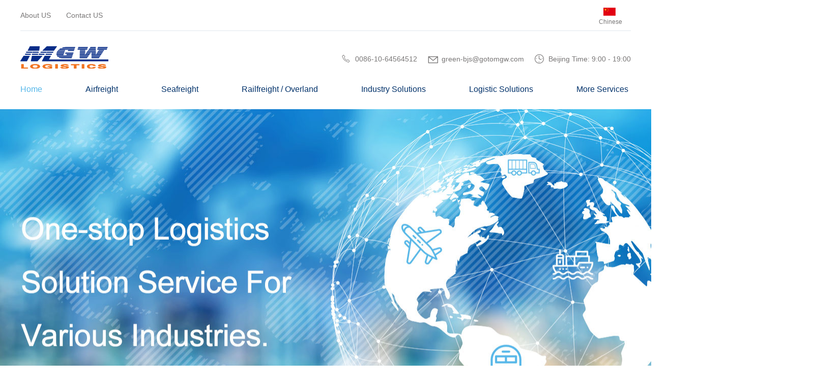

--- FILE ---
content_type: text/html
request_url: http://gotomgw.com/index.html
body_size: 3849
content:
<!DOCTYPE html>
<html lang="en">
	<head>
		<meta charset="utf-8">
		<meta content="IE=edge,chrome=1">
		<meta name="viewport" content="width=device-width,initial-scale=1,minimum-scale=1,maximum-scale=1,user-scalable=no" />
		<meta name="keywords" content="DistantSound,Airfreight,Seafreight, Railfreight / Overland, Industry Solutions, Logistic Solutions,Pharma & healthcare,Aerospace industry,Automotive,Personal effects,High-tech Industry,Exhibition logistics,Industry & manufacturing Industry,Food Industry,Project Logistics,E-commerce Logistics,Multimodal Transport,Customs Clearance,Warehousing Service,Trade Agency ,Domestic Distribution ">
		<meta name="author" content="DistantSound">
		<meta name="format-detection" content="telephone=no" />
		<title> gotomgw.com - Home </title>
		<link type="text/css" rel="stylesheet" href="css/public.css">
		<link type="text/css" rel="stylesheet" href="css/iconfont.css">
		<link type="text/css" rel="stylesheet" href="css/Danceword.css">
		<link type="text/css" rel="stylesheet" href="css/en-sub.css">
		<script src="js/jquery-2.0.js"></script>
<script src="https://beacon-v2.helpscout.help/static/js/vendor.06c7227b.js"></script>
	  <script src="js/Feffects.js"></script>	
	  <script src="js/Danceword.js"></script>
		<script src="js/public.js"></script>
		<!--[if lt IE 9]>
			<script src="js/html5shiv.js"></script>
		<![endif]-->
	</head>
	<body>
		<header class="bgc-white">
      <section>
    		<div class="container">
    			<div class="f-l hader-t">
    				<div class="l-box">
    					<a href="en/AboutUS.html" class="f-l c-gray c-cyan-h"> About US </a> 
    					<a href="en/ContactUS.html" class="f-l c-gray c-cyan-h"> Contact US </a> 
    				</div>
    				<div class="r-box"><a href="/cn/index.html" class="f-l icon-cn"><img src="images/icon-cn.png" class="f-l" /><span class="f-l s-span c-gray c-cyan-h"> Chinese </span> </a></div>  				
    			</div>
    			<div class="f-l hader-c">
    			  <div class="l-box">
    			    <a href="index.html" class="f-l"><img src="images/logo.png" class="f-l" /></a>
    			  </div>
    			  <div class="r-box">
    			  	<span class="f-l c-gray"><i class="f-l iconfont hc-icon-1"> &#xe60f; </i> 0086-10-64564512 </span>
    			  	<span class="f-l c-gray"><i class="f-l iconfont hc-icon-2"> &#xe644; </i> green-bjs@gotomgw.com </span>
    			  	<span class="f-l c-gray"><i class="f-l iconfont hc-icon-3"> &#xe63e; </i> Beijing Time: 9:00 - 19:00 </span>
    			  </div>
    			</div>
    		  <nav class="f-l">
    				<a href="index.html" class="f-l c-blue c-cyan-h current"> Home </a> 
    				<a href="en/Airfreight.html" class="f-l c-blue c-cyan-h"> Airfreight </a> 
    				<a href="en/Seafreight.html" class="f-l c-blue c-cyan-h"> Seafreight </a> 
    				<a href="en/RailfreightOverland.html" class="f-l c-blue c-cyan-h"> Railfreight / Overland </a>
    				<a href="en/IndustrySolutions.html" class="f-l c-blue c-cyan-h"> Industry Solutions </a>
    				<a href="en/LogisticSolutions.html" class="f-l c-blue c-cyan-h"> Logistic Solutions  </a>
    				<a href="en/MoreServices.html" class="f-l c-blue c-cyan-h"> More Services </a>
    		  </nav>
    		</div>
      </section> 
		</header>

	  <main><!--main Start -->
    	<section class="lis-1">
	 			<div class="f-l x-sliderbox  X-slider">
			  	<div class="f-l bd">
			    	<ul class="f-l">
			      	<li class="f-l"><a href="#" class="f-l"><img src="images/pic/en-banner-1.jpg" /></a></li>
			      	<li class="f-l"><a href="#" class="f-l"><img src="images/pic/en-banner-2.jpg" /></a></li>	
			      	<li class="f-l"><a href="#" class="f-l"><img src="images/pic/en-banner-3.jpg" /></a></li>			      	
			   		</ul>
			  	</div>
			  	<div class="f-l hd"><ul class="f-l"><li></li><li></li><li></li></ul></div>
				</div>
    	</section> 
    	 
    	<section class="lis-2">
    		<div class="container">
    			<div class="l-box">
    				<div class="title"><h2 class="c-blue"> About Us </h2></div>
    				<p class="f-l c-gray p-text1">
    					MGW Logistics (China) Ltd has been established since 2012 in Beijing. Since then, we fully dedicate in import and export services via air, sea, road and rail tranportation. Our service scope covers ...
    				</p>
    				<a href="en/AboutUS.html" class="f-l btn-1 c-white bgc-cyan"> READ MORE <i class="iconfont"> &#xe642; </i></a>
    			</div>
    			<div class="r-box">
    				<img src="images/pic/00-2.png" class="f-l img-pic" />
    			</div>   			
    		</div>
    	</section> 
    	   	
    	<section class="lis-3 bg-1">
    		<div class="container">
    			<!--
    			<h3 class="danceWord-s2 f-l c-white">
    				The company recruits professionalswho are interested in the logistics industry, <br/> 
and strives for long-term development in the spirit <br/>
of cooperation and knowledge.
    			</h3>
    			-->
    		</div>
    	</section>
    	
    	<section class="lis-4 bg-2">
    		<div class="container">
    			<div class="title">
    				<div class="l-box"><h2 class="f-l c-blue"> Industry Solutions </h2></div>
    				<div class="r-box"><a href="en/IndustrySolutions.html" class="f-l r-more c-cyan"> All </a></div>   				 
    			</div>
    			<div class="f-l picscroll-left">
						<div class="f-l hd">
							<a class="prev c-white bgc-cyan-h"><i class="iconfont"> &#xe64a; </i></a>
							<a class="next c-white bgc-cyan-h"><i class="iconfont"> &#xe64a; </i></a>
						</div> 				
    				<div class="f-l bd">
    					<ul class="picList">
    						<li class="f-l">
    						  <div class="f-l div-box">
	    						  <div class="c-box bgc-white">
		    						  <a href="en/IndustrySolutions-PharmaHealthcare.html" class="f-l img-pic"><img src="images/pic/s-0.jpg" class="f-l trans-5" /></a>
		    						  <h2 class="f-l c-blue"> Pharma & healthcare  </h2>
		    						  <p class="f-l p-text2 c-gray">
		    						  	We have rich experiences on Pharma& Healthcare industry. Our experienced specialists take care of your pharma and healthcare needs with Hight-performance, rapid...
		    						  </p>
		    						  <a href="en/IndustrySolutions-PharmaHealthcare.html" class="f-l c-yellow c-cyan-h read-more"> Read full <i class="iconfont"> &#xe642; </i></a>
    						    </div>
    						  </div>
    						</li>
    						<li class="f-l">
    						  <div class="f-l div-box">
	    						  <div class="c-box bgc-white">
		    						  <a href="en/IndustrySolutions-AerospaceIndustry.html" class="f-l img-pic"><img src="images/pic/s-1.jpg" class="f-l trans-5" /></a>
		    						  <h2 class="f-l c-blue"> Aerospace industry </h2>
		    						  <p class="f-l p-text2 c-gray">
		    						  	Designed for the unique needs of the aerospace industry, MGW’S advanced technology delivers custom solutions for manufacturers, airlines, leasing and services companies... 
		    						  </p>
		    						  <a href="en/IndustrySolutions-AerospaceIndustry.html" class="f-l c-yellow c-cyan-h read-more"> Read full <i class="iconfont"> &#xe642; </i></a>
    						    </div>
    						  </div>
    						</li>
    						<li class="f-l">
    						  <div class="f-l div-box">
	    						  <div class="c-box bgc-white">
		    						  <a href="en/IndustrySolutions-Automotive.html" class="f-l img-pic"><img src="images/pic/s-2.jpg" class="f-l  trans-5" /></a>
		    						  <h2 class="f-l c-blue"> Automotive </h2>
		    						  <p class="f-l p-text2 c-gray">
		    						  	Historically the automotive industry has always been focused on just-in-time and sequenced inbound logistics with mature processes and numerous sub-contractors integration...
		    						  </p>
		    						  <a href="en/IndustrySolutions-Automotive.html" class="f-l c-yellow c-cyan-h read-more"> Read full <i class="iconfont"> &#xe642; </i></a>
    						    </div>
    						  </div>
    						</li>
    						<li class="f-l">
    						  <div class="f-l div-box">
	    						  <div class="c-box bgc-white">
		    						  <a href="en/IndustrySolutions-PersonalEffects.html" class="f-l img-pic"><img src="images/pic/s-3.jpg" class="f-l trans-5" /></a>
		    						  <h2 class="f-l c-blue"> Personal effects  </h2>
		    						  <p class="f-l p-text2 c-gray">
		    						  	MGW specializes in the transportation of household belongings internationally. We provide local home surveys free of charge and professional consultation by one of our...
		    						  </p>
		    						  <a href="en/IndustrySolutions-PersonalEffects.html" class="f-l c-yellow c-cyan-h read-more"> Read full <i class="iconfont"> &#xe642; </i></a>
    						    </div>
    						  </div>
    						</li>		
    						<li class="f-l">
    						  <div class="f-l div-box">
	    						  <div class="c-box bgc-white">
		    						  <a href="en/IndustrySolutions-High-Tech-Industry.html" class="f-l img-pic"><img src="images/pic/s-4.jpg" class="f-l trans-5" /></a>
		    						  <h2 class="f-l c-blue"> High-tech Industry </h2>
		    						  <p class="f-l p-text2 c-gray">
		    						  	Secure, robust, efficient logistics to protect your high-value goods moving across the global supply chain, from source, through manufacture, warehousing, delivery and service...
		    						  </p>
		    						  <a href="en/IndustrySolutions-High-Tech-Industry.html" class="f-l c-yellow c-cyan-h read-more"> Read full <i class="iconfont"> &#xe642; </i></a>
    						    </div>
    						  </div>
    						</li>	
    					</ul>
    				</div>
    			</div>
    		</div>
    	</section>     	    	
		</main><!--main End -->
		
		<footer class="f-l bgc-blue1">
		  <section class="footer-t">
			 	<div class="container bdr-b">
			 		<div class="f-l footer-l-box">
			 		  <a href="index.html" class="f-l"><img src="images/b-logo.png" class="f-l b-logo" /></a>
			 		  <p class="f-l c-gray1">
			 		  	MGW Logistics's goal is to grow with all our oversea partners to help our customers to  achieve their business target through creative and professional logistic services.
			 		  </p>
			 		</div>
			 		
          <div class="f-l footer-c-box">
          	<h2 class="f-l c-white"> Quick Links </h2>
            <div class="c-box">
            	<ul class="f-l">
            		<li class="f-l"><em class="f-l"></em><a href="en/AboutUS.html" class="f-l c-cyan-h c-gray1"> About US </a></li>
            		<li class="f-l"><em class="f-l"></em><a href="en/Airfreight.html" class="f-l c-cyan-h c-gray1"> Airfreight </a></li>
            		<li class="f-l"><em class="f-l"></em><a href="en/Seafreight.html" class="f-l c-cyan-h c-gray1"> Seafreight </a></li>
            		<li class="f-l"><em class="f-l"></em><a href="en/RailfreightOverland.html" class="f-l c-cyan-h c-gray1"> Railfreight / Overland </a></li>
            	</ul>
            	<ul class="f-r">
            		<li class="f-l"><em class="f-l"></em><a href="en/IndustrySolutions.html" class="f-l c-cyan-h c-gray1"> Industry Solutions </a></li>
            		<li class="f-l"><em class="f-l"></em><a href="en/LogisticSolutions.html" class="f-l c-cyan-h c-gray1"> Logistic Solutions  </a></li>
            		<li class="f-l"><em class="f-l"></em><a href="en/MoreServices.html" class="f-l c-cyan-h c-gray1"> More Services </a></li>
            		<li class="f-l"><em class="f-l"></em><a href="en/ContactUS.html" class="f-l c-cyan-h c-gray1"> Contact US </a></li>
            	</ul>  	
            </div>
          </div>
			 		<div class="f-r footer-r-box">
			 			<h2 class="f-l c-white"> Contact Address </h2>
			 			<div class="c-box box-1">
			 				<h4 class="f-l c-white"> Address： </h4>
			 				<p class="f-l c-gray1"> Room 510, Tower C, 
          	  </p>
			 			</div>
			 			<div class="c-box">
			 			  <p class="f-l c-gray1">
							Hangcheng Plaza,No.580  
							Shunping Road, <br/> 
							Nanfaxin Town,Shunyi Dist., <br/> 
							Beijing,P.R.China   101300  <br/> 
              </p>
			 			</div>
			 			<div class="c-box box-1">
			 				<h4 class="f-l c-white"> Tel： </h4>
			 				<p class="f-l c-gray1"> 0086-10-64564512 </p>
			 			</div>
			 			<div class="c-box">
			 				<h4 class="f-l c-white"> Mail： </h4>
			 				<p class="f-l c-gray1"> green-bjs@gotomgw.com </p>
			 			</div>			 			
			 		</div>	 				 		
			 	</div>
		  </section>  
		  <section class="footer-b">
			 	<div class="container">
			 	  <address class="f-l c-gray1"> MGW Logistics (China) Ltd. All rights reserved. 2012 Beijing ICP 12022306. &nbsp;&nbsp; COPYRIGHT © 2012-2019  MGW CORPORATION ALL RIGHT RESERVED. </address> 
			 	</div> 	
		  </section>
		</footer>
	</body>
</html>

--- FILE ---
content_type: text/css
request_url: http://gotomgw.com/css/public.css
body_size: 2184
content:
/*
	* ----------------------------------------------------------------------------
        _  _        _                 _                                 _                                               
    ___| |(_) ___ _| |_  ____ _____ _| |_  ___   ___  _   _  _____  ___| |  _     _   _     _       _  _   _   _        
   / __  || |/ __|__  _|/ _  |  _  |_   _|/ __| / _ \| | | ||  _  |/ __  | |_| | |_  |_  | | |  /|   |  | |_  |_   /|   
  | (__| || |\__ \ | |_  (_| | | | | | |_ \__ \| |_| | |_| || | | | (__| |  _  |   |   | | | | |_|  _|  | | | | | |_|   
   \_____||_||___/ |___|\____|_| |_| |___||___/ \___/|_____||_| |_|\_____| |_| |  _|  _| | |_|   | |_   | |_| |_|   |   
   
  * CSS Document public Start 
	* Author: DistantSound
	* IDE :  
  * ----------------------------------------------------------------------------
*/
*{margin:0;padding:0;-webkit-touch-callout:none;-webkit-user-select:none;-khtml-user-select:none;-moz-user-select:none;-ms-user-select:none;user-select:none}
html{overflow-x:hidden}
div,dl,dt,dd,ul,ol,li,h1,h2,h3,h4,h5,h6,input,p,span,a,i,em,img,time{display:inline-block}
article,aside,figure,footer,figcaption,header,hgroup,nav,section,summary,details,canvas{display:block}
.hide-Ibox{display:none}
ul,ol,li{list-style:none}
table{border-collapse:collapse;border-spacing:0;padding:0}
.table{display:table;width:100%;border-collapse:collapse;padding:0}
a,button,input,select,img,label{outline:0}
button,input{outline:0;border:0;background:transparent}
button{cursor:pointer}
input::-webkit-input-placeholder,textarea::-webkit-input-placeholder,input:-moz-placeholder,textarea:-moz-placeholder,input::-moz-placeholder,textarea::-moz-placeholder,input:-ms-input-placeholder,textarea:-ms-input-placeholder{color:#a7abb5}
input,select,textarea,button{font-family:inherit;outline:0}
button::-moz-focus-inner,input::-moz-focus-inner{border:0;padding:0}
h1,h2,h3,h4,h5,h6,strong,i,em,address,caption,cite,code,dfn,th,var{font-weight:normal;font-style:normal}
a,img{display:inline-block;border:0;max-width:100%;-webkit-touch-callout:none;vertical-align:middle}
blockquote,q{quotes:none}
blockquote:before,blockquote:after,q:before,q:after{content:'';content:none}
a:link,a:visited,a:hover,a:active{text-decoration:none}
a{text-decoration:none;-webkit-tap-highlight-color:rgba(0,0,0,0)}
a:hover,a:focus{text-decoration:none;outline:0}
sup{vertical-align:text-top}
sub{vertical-align:text-bottom}
.title{float:left;width:100%}
.title h2{float:left;width:100%;padding:15px 0;line-height:100px;font-size:38px;font-weight:300;text-align:left;white-space:nowrap;overflow:hidden}
.title .r-more{padding:15px 0;line-height:100px;font-size:24px;text-align:left;white-space:nowrap}
.sub-title{float:left;width:100%;position:relative;left:0;top:0;overflow:hidden}
.sub-title ul{padding-right:140px}
.sub-title a{line-height:60px;font-size:16px;font-weight:200;text-align:left;white-space:nowrap}
.sub-title .iconfont{display:inline-block;line-height:60px;padding:0 10px}
.sub-title li:last-child a{color:#56c9f1}
.sub-title li:last-child .iconfont{display:none;color:#56c9f1}
.sub-title-1{float:left;width:100%}
.sub-title-1 h2{float:left;width:100%;padding:15px 0;line-height:100px;font-size:38px;font-weight:400;text-align:center;white-space:nowrap;overflow:hidden}
.sub-title-1 span{float:left;width:100%;font-size:12px;text-align:center;white-space:nowrap;overflow:hidden;margin-top:-20px}
body{float:left;width:100%;margin:0;padding:0;font-family:Arial,Helvetica,sans-serif;cursor:default}
header{float:left;width:100%;display:block;width:100%}
main{float:left;width:100%;display:block}
section{float:left;display:block;width:100%;margin:0 auto;text-align:center}
.container{display:inline-block;width:1200px}
footer{float:left;display:block;width:100%}
.l-box{float:left}
.r-box{float:right}
.c-box{float:left;width:100%;margin:0 auto;text-align:center}
.f-l{float:left}
.f-r{float:right}
.cl-l{clear:left}
.cl-r{clear:right}
.clear-b{clear:both}
.cl-f:after{content:".";display:block;height:0;clear:both;visibility:hidden}
.txt-through{text-decoration:line-through}
.clear{float:left;width:100%;height:0}
.b-underline{text-decoration:underline}
.bgc-white,.bgc-white-h:hover{background-color:#fff}
.bgc-blue,.bgc-blue-h:hover{background-color:#010e1f}
.bgc-blue1,.bgc-blue1-h:hover{background-color:#002b55}
.bgc-cyan,.bgc-cyan-h:hover{background-color:#56b7e9}
.bgc-gray,.bgc-gray-h:hover{background-color:#8695a2}
.bgc-gray1,.bgc-gray1-h:hover{background-color:#fafbfb}
.bgc-gray2,.bgc-gray2-h:hover{background-color:#f2f7fb}
.bgc-red,.bgc-red-h:hover{background-color:#ff6152}
.c-white,.c-white-h:hover{color:#fff}
.c-blue,.c-blue-h:hover{color:#00316a}
.c-cyan,.c-cyan-h:hover{color:#56c9f1}
.c-gray{color:#787676}
.c-gray1{color:#8695a2}
.c-yellow{color:#fe9e03}
.c-yellow1{color:#f27420}
.c-red,.c-red-h:hover{color:#ff6152}
.bdr-o{border:0}
.bdr{border:1px solid #e1e8ee}
.bdr-b{border-bottom:1px solid #0d365e}
.bdr-b1{border-bottom:1px solid #cbc7c7}
.p-text1{width:100%;line-height:35px;font-size:16px;text-align:left;word-wrap:break-word;overflow:hidden}
.p-text2{width:100%;line-height:30px;font-size:14px;text-align:left;word-wrap:break-word;overflow:hidden}
.btn-1{height:65px;line-height:65px;padding:0 30px;font-size:20px;font-weight:300;text-align:center;white-space:nowrap}
.btn-1:hover{opacity:.8}
.btn-2{height:50px;line-height:50px;padding:0 80px;font-size:16px;font-weight:300;text-align:center;white-space:nowrap}
.btn-2:hover{opacity:.8}
.trans-5{transition:all .5s;-ms-transition:all .5s;-moz-transition:all .5s;-webkit-transition:all .5s;-o-transition:all .5s}
.trans-scale{transform:scale(1.2);-webkit-transform:scale(1.2);-moz-transform:scale(1.2);-o-transform:scale(1.2)}
.bdr-radius-2{border-radius:2px;-webkit-border-radius:2px;-moz-border-radius:2px;-o-border-radius:2px}
.bdr-radius{border-radius:100%;-webkit-border-radius:100%;-moz-border-radius:100%;-o-border-radius:100%}

--- FILE ---
content_type: text/css
request_url: http://gotomgw.com/css/iconfont.css
body_size: 24310
content:
@font-face {font-family: "iconfont";
  src: url('iconfont.eot?t=1567590269281'); /* IE9 */
  src: url('iconfont.eot?t=1567590269281#iefix') format('embedded-opentype'), /* IE6-IE8 */
  url('[data-uri]') format('woff2'),
  url('iconfont.woff?t=1567590269281') format('woff'),
  url('iconfont.ttf?t=1567590269281') format('truetype'), /* chrome, firefox, opera, Safari, Android, iOS 4.2+ */
  url('iconfont.svg?t=1567590269281#iconfont') format('svg'); /* iOS 4.1- */
}

.iconfont {
  font-family: "iconfont" !important;
 
  font-style: normal;
  -webkit-font-smoothing: antialiased;
  -moz-osx-font-smoothing: grayscale;
}

.icon-10:before {
  content: "\e632";
}

.icon-fuwuchuanga:before {
  content: "\e664";
}

.icon-clock:before {
  content: "\e63e";
}

.icon-jianhao:before {
  content: "\e62b";
}

.icon-bangong0:before {
  content: "\e631";
}

.icon-zuidahuazhijiao:before {
  content: "\e62f";
}

.icon-more:before {
  content: "\e637";
}

.icon-iconset0411:before {
  content: "\e722";
}

.icon-iconset0412:before {
  content: "\e723";
}

.icon-jiahao:before {
  content: "\e630";
}

.icon-zhaohuoshenqi:before {
  content: "\e661";
}

.icon-wuliu:before {
  content: "\e635";
}

.icon-caigoujihua:before {
  content: "\e62d";
}

.icon-google:before {
  content: "\e645";
}

.icon-jiantou11:before {
  content: "\e642";
}

.icon-quanbu:before {
  content: "\e643";
}

.icon-service:before {
  content: "\e7bb";
}

.icon-biaozhunchaxun:before {
  content: "\e665";
}

.icon-daifukuandingdan:before {
  content: "\e61b";
}

.icon-fabuxuqiu:before {
  content: "\e627";
}

.icon-wodewendang01:before {
  content: "\e613";
}

.icon-sousuo1:before {
  content: "\e603";
}

.icon-yizhuangchedingdan:before {
  content: "\e62c";
}

.icon-wendang:before {
  content: "\e625";
}

.icon-zizhi:before {
  content: "\e615";
}

.icon-gouxuan:before {
  content: "\e61e";
}

.icon-zhanku:before {
  content: "\e66f";
}

.icon-youjian:before {
  content: "\e644";
}

.icon-hetong:before {
  content: "\e64e";
}

.icon-shouji:before {
  content: "\e7b8";
}

.icon-fangda:before {
  content: "\e618";
}

.icon-jiantou1:before {
  content: "\e612";
}

.icon-ico:before {
  content: "\e636";
}

.icon-jiantou2:before {
  content: "\e64a";
}

.icon-erji-ziyuanji:before {
  content: "\eaa6";
}

.icon-shangcheng:before {
  content: "\e63b";
}

.icon-yiliao:before {
  content: "\e61a";
}

.icon-jizhuangxiangbaobiao:before {
  content: "\e624";
}

.icon-wuliuxiaocheche:before {
  content: "\e620";
}

.icon-fangda1:before {
  content: "\e6a0";
}

.icon-navicon-chdasz:before {
  content: "\e65c";
}

.icon-xiangmujihua-:before {
  content: "\e608";
}

.icon-weibiaoti-:before {
  content: "\e60f";
}

.icon-tubiaozhizuomoban-:before {
  content: "\e601";
}

.icon-gongzuojihua:before {
  content: "\e609";
}

.icon-fanganchuangyicehua:before {
  content: "\e604";
}

.icon-jiaohuyanshidonghua:before {
  content: "\e60b";
}

.icon-rili:before {
  content: "\e628";
}

.icon-dingwei:before {
  content: "\e768";
}

.icon-peizhiguanli:before {
  content: "\e606";
}

.icon-nb-:before {
  content: "\e607";
}

.icon-comments:before {
  content: "\e641";
}

.icon-chuan:before {
  content: "\e623";
}

.icon-chuan1:before {
  content: "\e646";
}

.icon-zhongguo:before {
  content: "\e621";
}

.icon-liuyan:before {
  content: "\e655";
}

.icon-ship:before {
  content: "\e64f";
}

.icon-shezhi:before {
  content: "\e60c";
}

.icon-yuyan-kong:before {
  content: "\e692";
}

.icon-jiantou-zuo:before {
  content: "\e62a";
}

.icon-zhongguohangtiantubiaoheji-weizhuanlunkuo-:before {
  content: "\e62e";
}

.icon-winfo-icon-chuanbo:before {
  content: "\e660";
}

.icon-dingdan:before {
  content: "\e61d";
}

.icon-wendang1:before {
  content: "\e626";
}

.icon-yanshibofang:before {
  content: "\e648";
}

.icon-yunliankeji_gongyinglianfuben:before {
  content: "\e611";
}

.icon-wulumuqishigongandashujuguanlipingtai-ico-:before {
  content: "\e7f5";
}

.icon-wuli:before {
  content: "\e640";
}

.icon-jiantou:before {
  content: "\e616";
}

.icon-icon-:before {
  content: "\e60a";
}

.icon-peizhi-:before {
  content: "\e61c";
}

.icon-yuyan:before {
  content: "\e60d";
}

.icon-twitter:before {
  content: "\e622";
}

.icon-youtube:before {
  content: "\e765";
}

.icon-ziyuan:before {
  content: "\e629";
}

.icon-zhongguo1:before {
  content: "\e602";
}

.icon-meiguo:before {
  content: "\e605";
}

.icon-yingguo:before {
  content: "\e614";
}

.icon-zhongguo2:before {
  content: "\e617";
}

.icon-meiguo1:before {
  content: "\e60e";
}

.icon-jiesuan:before {
  content: "\e619";
}

.icon-facebook:before {
  content: "\e8e7";
}

.icon-icon_CNzhongguo:before {
  content: "\e610";
}

.icon-gengduo:before {
  content: "\e61f";
}



--- FILE ---
content_type: text/css
request_url: http://gotomgw.com/css/Danceword.css
body_size: 1963
content:
[class^="danceWord"]{word-break:break-all;white-space:pre-wrap;}[class^="danceWord"] span{display:inline-block;opacity:0;white-space:pre-wrap;}.danceWord-s1 .ele{-webkit-animation:a1 .4s ease-out forwards;-ms-animation:a1 .4s ease-out forwards;-moz-animation:a1 .4s ease-out forwards;-o-animation:a1 .4s ease-out forwards;animation:a1 .4s ease-out forwards;}.danceWord-s2 .ele{-webkit-animation:a2 .5s ease-out forwards;-ms-animation:a2 .5s ease-out forwards;-moz-animation:a2 .5s ease-out forwards;-o-animation:a2 .5s ease-out forwards;animation:a2 .5s ease-out forwards;}.danceWord-s3 .ele{-webkit-animation:a3 .5s ease-out forwards;-ms-animation:a3 .5s ease-out forwards;-moz-animation:a3 .5s ease-out forwards;-o-animation:a3 .5s ease-out forwards;animation:a3 .5s ease-out forwards;}.danceWord-s4 .ele{-webkit-animation:a4 .5s ease-out forwards;-ms-animation:a4 .5s ease-out forwards;-moz-animation:a4 .5s ease-out forwards;-o-animation:a4 .5s ease-out forwards;animation:a4 .5s ease-out forwards;}.danceWord-s5 .ele{-webkit-animation:a5 .5s ease-out forwards;-ms-animation:a5 .5s ease-out forwards;-moz-animation:a5 .5s ease-out forwards;-o-animation:a5 .5s ease-out forwards;-ms-animation:a5 .5s ease-out forwards;}.danceWord-s6 .ele{-webkit-animation:a6 .5s ease-out forwards;-ms-animation:a6 .5s ease-out forwards;-moz-animation:a6 .5s ease-out forwards;-o-animation:a6 .5s ease-out forwards;animation:a6 .5s ease-out forwards;}.danceWord-s7 .ele{-webkit-animation:a7 .5s ease-out forwards;-ms-animation:a7 .5s ease-out forwards;-moz-animation:a7 .5s ease-out forwards;-o-animation:a7 .5s ease-out forwards;animation:a7 .5s ease-out forwards;}.danceWord-s8 .ele{-webkit-animation:a8 .5s ease-out forwards;-ms-animation:a8 .5s ease-out forwards;-moz-animation:a8 .5s ease-out forwards;-o-animation:a8 .5s ease-out forwards;animation:a8 .5s ease-out forwards;}.danceWord-s9 .ele{-webkit-animation:a9 .9s ease-out forwards;-ms-animation:a9 .9s ease-out forwards;-moz-animation:a9 .9s ease-out forwards;-o-animation:a9 .9s ease-out forwards;animation:a9 .9s ease-out forwards;}.danceWord-s10 .ele:nth-child(even){-webkit-animation:a1 .5s ease-out forwards;-ms-animation:a1 .5s ease-out forwards;-moz-animation:a1 .5s ease-out forwards;-o-animation:a1 .5s ease-out forwards;animation:a1 .5s ease-out forwards;}.danceWord-s10 .ele:nth-child(odd){-webkit-animation:a1-2 .5s ease-out forwards;-ms-animation:a1-2 .5s ease-out forwards;-moz-animation:a1-2 .5s ease-out forwards;-o-animation:a1-2 .5s ease-out forwards;animation:a1-2 .5s ease-out forwards;}@keyframes a1{0%{opacity:1;transform:translate(0,-20px);-webkit-transform:translate(0,-20px);-ms-transform:translate(0,-20px);-moz-transform:translate(0,-20px);-o-transform:translate(0,-20px);}100%{opacity:1;-webkit-transform:translate(0,0);-ms-transform:translate(0,0);-moz-transform:translate(0,0);-o-transform:translate(0,0);transform:translate(0,0);}}@-webkit-keyframes a1{0%{opacity:1;-webkit-transform:translate(0,-20px);-ms-transform:translate(0,-20px);-moz-transform:translate(0,-20px);-o-transform:translate(0,-20px);transform:translate(0,-20px);}100%{opacity:1;-webkit-transform:translate(0,0);-ms-transform:translate(0,0);-moz-transform:translate(0,0);-o-transform:translate(0,0);transform:translate(0,0);}}@-ms-keyframes a1{0%{opacity:1;-webkit-transform:translate(0,-20px);-ms-transform:translate(0,-20px);-moz-transform:translate(0,-20px);-o-transform:translate(0,-20px);transform:translate(0,-20px);}100%{opacity:1;-webkit-transform:translate(0,0);-ms-transform:translate(0,0);-moz-transform:translate(0,0);-o-transform:translate(0,0);transform:translate(0,0);}}@-moz-keyframes a1{0%{opacity:1;-webkit-transform:translate(0,-20px);-ms-transform:translate(0,-20px);-moz-transform:translate(0,-20px);-o-transform:translate(0,-20px);transform:translate(0,-20px);}100%{opacity:1;-webkit-transform:translate(0,0);-ms-transform:translate(0,0);-moz-transform:translate(0,0);-o-transform:translate(0,0);transform:translate(0,0);}}@-o-keyframes a1{0%{opacity:1;-webkit-transform:translate(0,-20px);-ms-transform:translate(0,-20px);-moz-transform:translate(0,-20px);-o-transform:translate(0,-20px);transform:translate(0,-20px);}100%{opacity:1;-webkit-transform:translate(0,0);-ms-transform:translate(0,0);-moz-transform:translate(0,0);-o-transform:translate(0,0);transform:translate(0,0);}}@keyframes a1-2{0%{opacity:1;-webkit-transform:translate(0,20px);-ms-transform:translate(0,20px);-moz-transform:translate(0,20px);-o-transform:translate(0,20px);transform:translate(0,20px);}100%{opacity:1;-webkit-transform:translate(0,0);-ms-transform:translate(0,0);-moz-transform:translate(0,0);-o-transform:translate(0,0);transform:translate(0,0);}}@-webkit-keyframes a1-2{0%{opacity:1;-webkit-transform:translate(0,20px);-ms-transform:translate(0,20px);-moz-transform:translate(0,20px);-o-transform:translate(0,20px);transform:translate(0,20px);}100%{opacity:1;-webkit-transform:translate(0,0);-ms-transform:translate(0,0);-moz-transform:translate(0,0);-o-transform:translate(0,0);transform:translate(0,0);}}@-ms-keyframes a1-2{0%{opacity:1;-webkit-transform:translate(0,20px);-ms-transform:translate(0,20px);-moz-transform:translate(0,20px);-o-transform:translate(0,20px);transform:translate(0,20px);}100%{opacity:1;-webkit-transform:translate(0,0);-ms-transform:translate(0,0);-moz-transform:translate(0,0);-o-transform:translate(0,0);transform:translate(0,0);}}@-moz-keyframes a1-2{0%{opacity:1;-webkit-transform:translate(0,20px);-ms-transform:translate(0,20px);-moz-transform:translate(0,20px);-o-transform:translate(0,20px);transform:translate(0,20px);}100%{opacity:1;-webkit-transform:translate(0,0);-ms-transform:translate(0,0);-moz-transform:translate(0,0);-o-transform:translate(0,0);transform:translate(0,0);}}@-o-keyframes a1-2{0%{opacity:1;-webkit-transform:translate(0,20px);-ms-transform:translate(0,20px);-moz-transform:translate(0,20px);-o-transform:translate(0,20px);transform:translate(0,20px);}100%{opacity:1;-webkit-transform:translate(0,0);-ms-transform:translate(0,0);-moz-transform:translate(0,0);-o-transform:translate(0,0);transform:translate(0,0);}}@keyframes a2{0%{opacity:1;-webkit-transform:translate(-25px,0);-ms-transform:translate(-25px,0);-moz-transform:translate(-25px,0);-o-transform:translate(-25px,0);-ms-transform:translate(-25px,0);}100%{opacity:1;-webkit-transform:translate(0,0);-ms-transform:translate(0,0);-moz-transform:translate(0,0);-o-transform:translate(0,0);transform:translate(0,0);}}@-webkit-keyframes a2{0%{opacity:1;-webkit-transform:translate(-25px,0);-ms-transform:translate(-25px,0);-moz-transform:translate(-25px,0);-o-transform:translate(-25px,0);-ms-transform:translate(-25px,0);}100%{opacity:1;-webkit-transform:translate(0,0);-ms-transform:translate(0,0);-moz-transform:translate(0,0);-o-transform:translate(0,0);transform:translate(0,0);}}@-ms-keyframes a2{0%{opacity:1;-webkit-transform:translate(-25px,0);-ms-transform:translate(-25px,0);-moz-transform:translate(-25px,0);-o-transform:translate(-25px,0);-ms-transform:translate(-25px,0);}100%{opacity:1;-webkit-transform:translate(0,0);-ms-transform:translate(0,0);-moz-transform:translate(0,0);-o-transform:translate(0,0);transform:translate(0,0);}}@-moz-keyframes a2{0%{opacity:1;-webkit-transform:translate(-25px,0);-ms-transform:translate(-25px,0);-moz-transform:translate(-25px,0);-o-transform:translate(-25px,0);-ms-transform:translate(-25px,0);}100%{opacity:1;-webkit-transform:translate(0,0);-ms-transform:translate(0,0);-moz-transform:translate(0,0);-o-transform:translate(0,0);transform:translate(0,0);}}@-o-keyframes a2{0%{opacity:1;-webkit-transform:translate(-25px,0);-ms-transform:translate(-25px,0);-moz-transform:translate(-25px,0);-o-transform:translate(-25px,0);-ms-transform:translate(-25px,0);}100%{opacity:1;-webkit-transform:translate(0,0);-ms-transform:translate(0,0);-moz-transform:translate(0,0);-o-transform:translate(0,0);transform:translate(0,0);}}@keyframes a3{0%{opacity:1;-webkit-transform:rotate(135deg);-ms-transform:rotate(135deg);-moz-transform:rotate(135deg);-o-transform:rotate(135deg);transform:rotate(135deg);}100%{opacity:1;-webkit-transform:rotate(0deg);-ms-transform:rotate(0deg);-moz-transform:rotate(0deg);-o-transform:rotate(0deg);transform:rotate(0deg);}}@-webkit-keyframes a3{0%{opacity:1;-webkit-transform:rotate(135deg);-ms-transform:rotate(135deg);-moz-transform:rotate(135deg);-o-transform:rotate(135deg);transform:rotate(135deg);}100%{opacity:1;-webkit-transform:rotate(0deg);-ms-transform:rotate(0deg);-moz-transform:rotate(0deg);-o-transform:rotate(0deg);transform:rotate(0deg);}}@-ms-keyframes a3{0%{opacity:1;-webkit-transform:rotate(135deg);-ms-transform:rotate(135deg);-moz-transform:rotate(135deg);-o-transform:rotate(135deg);transform:rotate(135deg);}100%{opacity:1;-webkit-transform:rotate(0deg);-ms-transform:rotate(0deg);-moz-transform:rotate(0deg);-o-transform:rotate(0deg);transform:rotate(0deg);}}@-moz-keyframes a3{0%{opacity:1;-webkit-transform:rotate(135deg);-ms-transform:rotate(135deg);-moz-transform:rotate(135deg);-o-transform:rotate(135deg);transform:rotate(135deg);}100%{opacity:1;-webkit-transform:rotate(0deg);-ms-transform:rotate(0deg);-moz-transform:rotate(0deg);-o-transform:rotate(0deg);transform:rotate(0deg);}}@-o-keyframes a3{0%{opacity:1;-webkit-transform:rotate(135deg);-ms-transform:rotate(135deg);-moz-transform:rotate(135deg);-o-transform:rotate(135deg);transform:rotate(135deg);}100%{opacity:1;-webkit-transform:rotate(0deg);-ms-transform:rotate(0deg);-moz-transform:rotate(0deg);-o-transform:rotate(0deg);transform:rotate(0deg);}}@keyframes a4{0%{opacity:1;-webkit-transform:rotateX(-180deg);-ms-transform:rotateX(-180deg);-moz-transform:rotateX(-180deg);-o-transform:rotateX(-180deg);transform:rotateX(-180deg);}100%{opacity:1;-webkit-transform:rotateX(0deg);-ms-transform:rotateX(0deg);-moz-transform:rotateX(0deg);-o-transform:rotateX(0deg);transform:rotateX(0deg);}}@-webkit-keyframes a4{0%{opacity:1;-webkit-transform:rotateX(-180deg);-ms-transform:rotateX(-180deg);-moz-transform:rotateX(-180deg);-o-transform:rotateX(-180deg);transform:rotateX(-180deg);}100%{opacity:1;-webkit-transform:rotateX(0deg);-ms-transform:rotateX(0deg);-moz-transform:rotateX(0deg);-o-transform:rotateX(0deg);transform:rotateX(0deg);}}@-ms-keyframes a4{0%{opacity:1;-webkit-transform:rotateX(-180deg);-ms-transform:rotateX(-180deg);-moz-transform:rotateX(-180deg);-o-transform:rotateX(-180deg);transform:rotateX(-180deg);}100%{opacity:1;-webkit-transform:rotateX(0deg);-ms-transform:rotateX(0deg);-moz-transform:rotateX(0deg);-o-transform:rotateX(0deg);transform:rotateX(0deg);}}@-moz-keyframes a4{0%{opacity:1;-webkit-transform:rotateX(-180deg);-ms-transform:rotateX(-180deg);-moz-transform:rotateX(-180deg);-o-transform:rotateX(-180deg);transform:rotateX(-180deg);}100%{opacity:1;-webkit-transform:rotateX(0deg);-ms-transform:rotateX(0deg);-moz-transform:rotateX(0deg);-o-transform:rotateX(0deg);transform:rotateX(0deg);}}@-o-keyframes a4{0%{opacity:1;-webkit-transform:rotateX(-180deg);-ms-transform:rotateX(-180deg);-moz-transform:rotateX(-180deg);-o-transform:rotateX(-180deg);transform:rotateX(-180deg);}100%{opacity:1;-webkit-transform:rotateX(0deg);-ms-transform:rotateX(0deg);-moz-transform:rotateX(0deg);-o-transform:rotateX(0deg);transform:rotateX(0deg);}}@keyframes a5{0%{opacity:1;-webkit-transform:rotateY(-180deg);-ms-transform:rotateY(-180deg);-moz-transform:rotateY(-180deg);-o-transform:rotateY(-180deg);transform:rotateY(-180deg);}100%{opacity:1;-webkit-transform:rotateY(0deg);-ms-transform:rotateY(0deg);-moz-transform:rotateY(0deg);-o-transform:rotateY(0deg);transform:rotateY(0deg);}}@-webkit-keyframes a5{0%{opacity:1;-webkit-transform:rotateY(-180deg);-ms-transform:rotateY(-180deg);-moz-transform:rotateY(-180deg);-o-transform:rotateY(-180deg);transform:rotateY(-180deg);}100%{opacity:1;-webkit-transform:rotateY(0deg);-ms-transform:rotateY(0deg);-moz-transform:rotateY(0deg);-o-transform:rotateY(0deg);transform:rotateY(0deg);}}@-ms-keyframes a5{0%{opacity:1;-webkit-transform:rotateY(-180deg);-ms-transform:rotateY(-180deg);-moz-transform:rotateY(-180deg);-o-transform:rotateY(-180deg);transform:rotateY(-180deg);}100%{opacity:1;-webkit-transform:rotateY(0deg);-ms-transform:rotateY(0deg);-moz-transform:rotateY(0deg);-o-transform:rotateY(0deg);transform:rotateY(0deg);}}@-moz-keyframes a5{0%{opacity:1;-webkit-transform:rotateY(-180deg);-ms-transform:rotateY(-180deg);-moz-transform:rotateY(-180deg);-o-transform:rotateY(-180deg);transform:rotateY(-180deg);}100%{opacity:1;-webkit-transform:rotateY(0deg);-ms-transform:rotateY(0deg);-moz-transform:rotateY(0deg);-o-transform:rotateY(0deg);transform:rotateY(0deg);}}@-o-keyframes a5{0%{opacity:1;-webkit-transform:rotateY(-180deg);-ms-transform:rotateY(-180deg);-moz-transform:rotateY(-180deg);-o-transform:rotateY(-180deg);transform:rotateY(-180deg);}100%{opacity:1;-webkit-transform:rotateY(0deg);-ms-transform:rotateY(0deg);-moz-transform:rotateY(0deg);-o-transform:rotateY(0deg);transform:rotateY(0deg);}}@keyframes a6{0%{opacity:1;-webkit-transform:scale(1.5,1.5);-ms-transform:scale(1.5,1.5);-moz-transform:scale(1.5,1.5);-o-transform:scale(1.5,1.5);transform:scale(1.5,1.5);}100%{opacity:1;-webkit-transform:scale(1,1);-ms-transform:scale(1,1);-moz-transform:scale(1,1);-o-transform:scale(1,1);transform:scale(1,1);}}@-webkit-keyframes a6{0%{opacity:1;-webkit-transform:scale(1.5,1.5);-ms-transform:scale(1.5,1.5);-moz-transform:scale(1.5,1.5);-o-transform:scale(1.5,1.5);transform:scale(1.5,1.5);}100%{opacity:1;-webkit-transform:scale(1,1);-ms-transform:scale(1,1);-moz-transform:scale(1,1);-o-transform:scale(1,1);transform:scale(1,1);}}@-ms-keyframes a6{0%{opacity:1;-webkit-transform:scale(1.5,1.5);-ms-transform:scale(1.5,1.5);-moz-transform:scale(1.5,1.5);-o-transform:scale(1.5,1.5);transform:scale(1.5,1.5);}100%{opacity:1;-webkit-transform:scale(1,1);-ms-transform:scale(1,1);-moz-transform:scale(1,1);-o-transform:scale(1,1);transform:scale(1,1);}}@-moz-keyframes a6{0%{opacity:1;-webkit-transform:scale(1.5,1.5);-ms-transform:scale(1.5,1.5);-moz-transform:scale(1.5,1.5);-o-transform:scale(1.5,1.5);transform:scale(1.5,1.5);}100%{opacity:1;-webkit-transform:scale(1,1);-ms-transform:scale(1,1);-moz-transform:scale(1,1);-o-transform:scale(1,1);transform:scale(1,1);}}@-o-keyframes a6{0%{opacity:1;-webkit-transform:scale(1.5,1.5);-ms-transform:scale(1.5,1.5);-moz-transform:scale(1.5,1.5);-o-transform:scale(1.5,1.5);transform:scale(1.5,1.5);}100%{opacity:1;-webkit-transform:scale(1,1);-ms-transform:scale(1,1);-moz-transform:scale(1,1);-o-transform:scale(1,1);transform:scale(1,1);}}@keyframes a7{0%{opacity:1;-webkit-transform:scale(0.3,0.3);-ms-transform:scale(0.3,0.3);-moz-transform:scale(0.3,0.3);-o-transform:scale(0.3,0.3);transform:scale(0.3,0.3);}100%{opacity:1;-webkit-transform:scale(1,1);-ms-transform:scale(1,1);-moz-transform:scale(1,1);-o-transform:scale(1,1);transform:scale(1,1);}}@-webkit-keyframes a7{0%{opacity:1;-webkit-transform:scale(0.3,0.3);-ms-transform:scale(0.3,0.3);-moz-transform:scale(0.3,0.3);-o-transform:scale(0.3,0.3);transform:scale(0.3,0.3);}100%{opacity:1;-webkit-transform:scale(1,1);-ms-transform:scale(1,1);-moz-transform:scale(1,1);-o-transform:scale(1,1);transform:scale(1,1);}}@-ms-keyframes a7{0%{opacity:1;-webkit-transform:scale(0.3,0.3);-ms-transform:scale(0.3,0.3);-moz-transform:scale(0.3,0.3);-o-transform:scale(0.3,0.3);transform:scale(0.3,0.3);}100%{opacity:1;-webkit-transform:scale(1,1);-ms-transform:scale(1,1);-moz-transform:scale(1,1);-o-transform:scale(1,1);transform:scale(1,1);}}@-moz-keyframes a7{0%{opacity:1;-webkit-transform:scale(0.3,0.3);-ms-transform:scale(0.3,0.3);-moz-transform:scale(0.3,0.3);-o-transform:scale(0.3,0.3);transform:scale(0.3,0.3);}100%{opacity:1;-webkit-transform:scale(1,1);-ms-transform:scale(1,1);-moz-transform:scale(1,1);-o-transform:scale(1,1);transform:scale(1,1);}}@-o-keyframes a7{0%{opacity:1;-webkit-transform:scale(0.3,0.3);-ms-transform:scale(0.3,0.3);-moz-transform:scale(0.3,0.3);-o-transform:scale(0.3,0.3);transform:scale(0.3,0.3);}100%{opacity:1;-webkit-transform:scale(1,1);-ms-transform:scale(1,1);-moz-transform:scale(1,1);-o-transform:scale(1,1);transform:scale(1,1);}}@keyframes a8{0%{opacity:1;-webkit-transform:translate(-10px,20px);-ms-transform:translate(-10px,20px);-moz-transform:translate(-10px,20px);-o-transform:translate(-10px,20px);transform:translate(-10px,20px);}50%{-webkit-transform:translate(-5px,-20px);-ms-transform:translate(-5px,-20px);-moz-transform:translate(-5px,-20px);-o-transform:translate(-5px,-20px);transform:translate(-5px,-20px);}100%{opacity:1;-webkit-transform:translate(0px,0px);-ms-transform:translate(0px,0px);-moz-transform:translate(0px,0px);-o-transform:translate(0px,0px);transform:translate(0px,0px);}}@-webkit-keyframes a8{0%{opacity:1;-webkit-transform:translate(-10px,20px);-ms-transform:translate(-10px,20px);-moz-transform:translate(-10px,20px);-o-transform:translate(-10px,20px);transform:translate(-10px,20px);}50%{-webkit-transform:translate(-5px,-20px);-ms-transform:translate(-5px,-20px);-moz-transform:translate(-5px,-20px);-o-transform:translate(-5px,-20px);transform:translate(-5px,-20px);}100%{opacity:1;-webkit-transform:translate(0px,0px);-ms-transform:translate(0px,0px);-moz-transform:translate(0px,0px);-o-transform:translate(0px,0px);transform:translate(0px,0px);}}@-ms-keyframes a8{0%{opacity:1;-webkit-transform:translate(-10px,20px);-ms-transform:translate(-10px,20px);-moz-transform:translate(-10px,20px);-o-transform:translate(-10px,20px);transform:translate(-10px,20px);}50%{-webkit-transform:translate(-5px,-20px);-ms-transform:translate(-5px,-20px);-moz-transform:translate(-5px,-20px);-o-transform:translate(-5px,-20px);transform:translate(-5px,-20px);}100%{opacity:1;-webkit-transform:translate(0px,0px);-ms-transform:translate(0px,0px);-moz-transform:translate(0px,0px);-o-transform:translate(0px,0px);transform:translate(0px,0px);}}@-moz-keyframes a8{0%{opacity:1;-webkit-transform:translate(-10px,20px);-ms-transform:translate(-10px,20px);-moz-transform:translate(-10px,20px);-o-transform:translate(-10px,20px);transform:translate(-10px,20px);}50%{-webkit-transform:translate(-5px,-20px);-ms-transform:translate(-5px,-20px);-moz-transform:translate(-5px,-20px);-o-transform:translate(-5px,-20px);transform:translate(-5px,-20px);}100%{opacity:1;-webkit-transform:translate(0px,0px);-ms-transform:translate(0px,0px);-moz-transform:translate(0px,0px);-o-transform:translate(0px,0px);transform:translate(0px,0px);}}@-o-keyframes a8{0%{opacity:1;-webkit-transform:translate(-10px,20px);-ms-transform:translate(-10px,20px);-moz-transform:translate(-10px,20px);-o-transform:translate(-10px,20px);transform:translate(-10px,20px);}50%{-webkit-transform:translate(-5px,-20px);-ms-transform:translate(-5px,-20px);-moz-transform:translate(-5px,-20px);-o-transform:translate(-5px,-20px);transform:translate(-5px,-20px);}100%{opacity:1;-webkit-transform:translate(0px,0px);-ms-transform:translate(0px,0px);-moz-transform:translate(0px,0px);-o-transform:translate(0px,0px);transform:translate(0px,0px);}}@keyframes a9{from{opacity:1;-webkit-transform:rotateX(0deg);-webkit-transform-origin:0 0;-ms-transform:rotateX(0deg);-ms-transform-origin:0 0;-moz-transform:rotateX(0deg);-moz-transform-origin:0 0;transform:rotateX(0deg);transform-origin:0 0;}to{opacity:1;transform:rotateX(360deg);transform-origin:0 0;-webkit-transform:rotateX(360deg);-webkit-transform-origin:0 0;-ms-transform:rotateX(360deg);-ms-transform-origin:0 0;-moz-transform:rotateX(360deg);-moz-transform-origin:0 0;}}@-webkit-keyframes a9{from{opacity:1;-webkit-transform:rotateX(0deg);-webkit-transform-origin:0 0;-ms-transform:rotateX(0deg);-ms-transform-origin:0 0;-moz-transform:rotateX(0deg);-moz-transform-origin:0 0;transform:rotateX(0deg);transform-origin:0 0;}to{opacity:1;transform:rotateX(360deg);transform-origin:0 0;-webkit-transform:rotateX(360deg);-webkit-transform-origin:0 0;-ms-transform:rotateX(360deg);-ms-transform-origin:0 0;-moz-transform:rotateX(360deg);-moz-transform-origin:0 0;}}@-ms-keyframes a9{from{opacity:1;-webkit-transform:rotateX(0deg);-webkit-transform-origin:0 0;-ms-transform:rotateX(0deg);-ms-transform-origin:0 0;-moz-transform:rotateX(0deg);-moz-transform-origin:0 0;transform:rotateX(0deg);transform-origin:0 0;}to{opacity:1;transform:rotateX(360deg);transform-origin:0 0;-webkit-transform:rotateX(360deg);-webkit-transform-origin:0 0;-ms-transform:rotateX(360deg);-ms-transform-origin:0 0;-moz-transform:rotateX(360deg);-moz-transform-origin:0 0;}}@-moz-keyframes a9{from{opacity:1;-webkit-transform:rotateX(0deg);-webkit-transform-origin:0 0;-ms-transform:rotateX(0deg);-ms-transform-origin:0 0;-moz-transform:rotateX(0deg);-moz-transform-origin:0 0;transform:rotateX(0deg);transform-origin:0 0;}to{opacity:1;transform:rotateX(360deg);transform-origin:0 0;-webkit-transform:rotateX(360deg);-webkit-transform-origin:0 0;-ms-transform:rotateX(360deg);-ms-transform-origin:0 0;-moz-transform:rotateX(360deg);-moz-transform-origin:0 0;}}@-o-keyframes a9{from{opacity:1;-webkit-transform:rotateX(0deg);-webkit-transform-origin:0 0;-ms-transform:rotateX(0deg);-ms-transform-origin:0 0;-moz-transform:rotateX(0deg);-moz-transform-origin:0 0;transform:rotateX(0deg);transform-origin:0 0;}to{opacity:1;transform:rotateX(360deg);transform-origin:0 0;-webkit-transform:rotateX(360deg);-webkit-transform-origin:0 0;-ms-transform:rotateX(360deg);-ms-transform-origin:0 0;-moz-transform:rotateX(360deg);-moz-transform-origin:0 0;}}

--- FILE ---
content_type: text/css
request_url: http://gotomgw.com/css/en-sub.css
body_size: 3804
content:
/*
	* ----------------------------------------------------------------------------
        _  _        _                 _                                 _                                               
    ___| |(_) ___ _| |_  ____ _____ _| |_  ___   ___  _   _  _____  ___| |  _     _   _     _       _  _   _   _        
   / __  || |/ __|__  _|/ _  |  _  |_   _|/ __| / _ \| | | ||  _  |/ __  | |_| | |_  |_  | | |  /|   |  | |_  |_   /|   
  | (__| || |\__ \ | |_  (_| | | | | | |_ \__ \| |_| | |_| || | | | (__| |  _  |   |   | | | | |_|  _|  | | | | | |_|   
   \_____||_||___/ |___|\____|_| |_| |___||___/ \___/|_____||_| |_|\_____| |_| |  _|  _| | |_|   | |_   | |_| |_|   |   
   
  * CSS Document sub Start 
	* Author: DistantSound
	* IDE :  
  * ----------------------------------------------------------------------------
*/
.bg-1{background-image:url(../images/bg-1.jpg);background-repeat:no-repeat;background-position:center center}
.bg-2{background-image:url(../images/bg-2.jpg);background-repeat:no-repeat;background-position:center center}
.bg-3{background-image:url(../images/bg-3.jpg);background-repeat:no-repeat;background-position:top center}
.bg-4{background-image:url(../images/bg-3.jpg);background-repeat:no-repeat;background-position:top center}
.ad-box{display:inline-block;width:1920px;height:485px;position:relative;left:50%;top:0;margin-left:-960px}
.ad-box img{display:inline-block;width:1920px;height:485px;background-repeat:no-repeat;background-position:center center}
.ad-box h2{display:inline-block;width:1200px;margin-left:360px;position:absolute;left:0;top:0;z-index:5;margin-top:110px;line-height:120px;font-size:72px;font-weight:400;text-align:left;white-space:nowrap;overflow:hidden}
.ad-box h3{display:inline-block;width:1200px;margin-left:360px;position:absolute;left:0;top:120px;z-index:5;margin-top:110px;line-height:120px;font-size:72px;font-weight:400;text-align:left;white-space:nowrap;overflow:hidden}
.ad-box h5{display:inline-block;width:1200px;margin-left:360px;position:absolute;left:0;top:60px;z-index:5;margin-top:110px;line-height:120px;font-size:72px;font-weight:400;text-align:left;white-space:nowrap;overflow:hidden}
.ad-box h6{display:inline-block;width:1200px;margin-left:360px;position:absolute;left:0;top:60px;z-index:5;margin-top:170px;line-height:40px;font-size:24px;font-weight:400;text-align:left;overflow:hidden}
header{width:100%;height:215px;position:fixed;left:0;top:0;z-index:9999}
.hader-t{width:100%;height:60px;border-bottom:1px solid #e1e8ee;}
.hader-t .l-box a{height:60px;line-height:60px;padding-right:30px;text-align:left;white-space:nowrap;font-size:14px;overflow:hidden}
.hader-t .r-box .icon-cn{width:80px;margin-top:15px;overflow:hidden; }
.hader-t .r-box img{width:24px;height:16px;margin-left:26px;}
.hader-t .r-box .s-span{width:80px;font-size:12px;line-height:24px;text-align:center;white-space:nowrap;}
.hader-c{width:100%;height:75px}
.hader-c img{width:100%;margin-top:30px}
.hader-c span{display:inline-block;height:30px;line-height:30px;margin-top:40px;padding-left:20px;font-size:14px;}
.hader-c span .iconfont{width:20px;height:20px;line-height:20px; margin:5px 8px 0 0; font-size:20px;}
.hader-c span .hc-icon-2{font-size:22px;margin-top:7px;}
header nav{display:inline-block;width:1280px;height:80px}
header nav a{height:80px;line-height:80px;padding-right:85px;text-align:left;white-space:nowrap;font-size:16px;overflow:hidden}
header .current{color:#56b7e9}
main{margin-top:215px}
.lis-1 .x-sliderbox{float:left;display:inline-block;height:760px;width:1920px;position:relative;margin-left:-960px;*margin-left:-960px;left:50%;top:0;z-index:0}
.x-sliderbox .bd{display:inline-block;height:760px;width:1920px;margin:0;padding:0}
.x-sliderbox .bd ul{margin:0;padding:0}
.x-sliderbox .bd li{display:inline-block;width:1920px;height:760px}
.x-sliderbox .bd li a{display:inline-block;width:1920px;height:760px}
.x-sliderbox .bd li img{display:inline-block;width:1920px;height:760px}
.x-sliderbox .hd{display:inline-block;width:1200px;position:absolute;z-index:10;right:360px;top:710px}
.x-sliderbox .hd ul{display:inline-block;width:100%;margin:0 auto;text-align:center;height:50px;overflow:hidden}
.x-sliderbox .hd li{cursor:pointer;display:inline-block;width:45px;height:3px;margin:0 4px;background-color:#fff;overflow:hidden}
.x-sliderbox .hd ul li.on{background-color:#fe9e03}
.lis-2{height:450px}
.lis-2 .l-box{width:540px}
.lis-2 .r-box{width:660px}
.lis-2 .img-pic{width:100%;height:auto;margin-top:50px}
.lis-2 .btn-1{margin-top:60px}
.lis-3{height:465px}
.lis-3 h3{width:100%;line-height:50px;padding:145px 0;font-size:34px;font-weight:400;text-align:center;overflow:hidden}
.lis-4{height:720px}
.picscroll-left{position:relative;width:100%;margin-top:15px}
.picscroll-left .hd{width:100%}
.picscroll-left .hd .prev{display:inline-block;width:60px;height:60px;line-height:60px;position:absolute;left:-70px;top:50%;margin-top:-30px;z-index:10;border-radius:100%;-webkit-border-radius:100%;-moz-border-radius:100%;-o-border-radius:100%;font-size:34px;font-weight:200;text-align:center;white-space:nowrap;overflow:hidden;cursor:pointer}
.picscroll-left .hd .prev i{transform:rotateZ(180deg);-webkit-transform:rotateZ(180deg);-moz-transform:rotateZ(180deg);-o-transform:rotateZ(180deg)}
.picscroll-left .hd .next{display:inline-block;width:60px;height:60px;line-height:60px;position:absolute;right:-70px;top:50%;margin-top:-30px;z-index:10;border-radius:100%;-webkit-border-radius:100%;-moz-border-radius:100%;-o-border-radius:100%;font-size:34px;font-weight:200;text-align:center;white-space:nowrap;overflow:hidden;cursor:pointer}
.picscroll-left .hd .prev,.picscroll-left .hd .next{background-color:rgba(170,187,197,.8)}
.picscroll-left .hd .prev:hover,.picscroll-left .hd .next:hover{background-color:#56b7e9}
.picscroll-left .hd .nextStop,.picscroll-left .hd .prevStop{display:none}
.picscroll-left .bd{width:100%}
.picscroll-left .bd li{width:400px}
.picscroll-left .bd li .div-box{width:380px;height:460px;padding:0 10px}
.picscroll-left .bd .div-box .img-pic{width:380px;height:195px;border-radius:6px;-webkit-border-radius:6px;-moz-border-radius:6px;-o-border-radius:6px;overflow:hidden}
.picscroll-left .bd .div-box h2{width:340px;height:60px;line-height:60px;font-size:20px;text-align:left;padding:0 20px}
.picscroll-left .bd .div-box p{width:340px;height:140px;padding:0 20px}
.picscroll-left .bd .div-box .read-more{height:50px;line-height:50px;padding:0 20px;font-size:14px;text-align:left;font-weight:200}
.picscroll-left .bd .div-box .read-more .iconfont{font-size:12px}
.picscroll-left .bd li:hover .img-pic img{transform:scale(1.2);-webkit-transform:scale(1.2);-moz-transform:scale(1.2);-o-transform:scale(1.2)}
.lis-5{height:720px;background-color:#eaf3f8}
.lis-5c{width:100%;margin-top:20px}
.lis-5c h2{width:100%;line-height:100px;font-size:30px;text-align:left}
.lis-5c h4{width:100%;height:35px;line-height:35px;font-size:16px;text-align:left}
.lis-5c h4 .em-1{width:8px;height:8px;margin:12px 10px 0 0;border-radius:100%;-webkit-border-radius:100%;-moz-border-radius:100%;-o-border-radius:100%}
.lis-5c .div-box{margin-top:30px}
.lis-6{height:675px}
.lis-6c{width:100%;margin-top:20px}
.lis-6c .c-box{padding:15px 0}
.lis-7{height:1600px}
.lis-7c{width:100%;margin-top:30px}
.lis-7c ul{width:1230px}
.lis-7c ul li{width:390px;height:460px;margin-right:15px;margin-top:20px;background-color:#f7fafc}
.lis-7c li .img-pic{width:390px;height:200px;border-radius:6px;-webkit-border-radius:6px;-moz-border-radius:6px;-o-border-radius:6px;overflow:hidden}
.lis-7c li h2{width:350px;padding:0 20px;height:50px;line-height:50px;font-size:20px;text-align:left;white-space:nowrap;overflow:hidden}
.lis-7c li p{width:350px;padding:0 20px;height:160px;text-align:left;overflow:hidden}
.lis-7c li .read-more{height:50px;line-height:50px;padding:0 20px;font-size:14px;text-align:left;font-weight:200}
.lis-7c li:hover .img-pic img{transform:scale(1.2);-webkit-transform:scale(1.2);-moz-transform:scale(1.2);-o-transform:scale(1.2)}
.lis-8{height:560px}
.lis-8c{width:100%;margin-top:30px}
.lis-8c .l-box,.lis-8c .r-box{width:600px}
.lis-8c h2{width:600px;height:50px;line-height:50px;margin-top:20px;font-size:30px;font-weight:600;text-align:left;white-space:nowrap;overflow:hidden}
.lis-8c .pic-img{width:600px;height:340px;margin-top:20px}
.lis-8c p{padding:0 0 15px 30px;margin-top:80px;height:270px}
.lis-8c .back-list{border:1px solid #56c9f1;height:60px;margin-left:30px;padding:0 15px;line-height:60px;font-size:20px;font-weight:200;text-align:center;white-space:nowrap;overflow:hidden}
.lis-8c .back-list:hover{opacity:.8}
.lis-9{height:790px;background-color:#eaf3f8}
.lis-9c{width:100%;margin-top:30px}
.lis-9c .l-box,.lis-9c .r-box{width:600px}
.lis-9c h2{width:600px;height:50px;line-height:50px;margin-top:20px;font-size:30px;font-weight:600;text-align:left;white-space:nowrap;overflow:hidden}
.lis-9c .pic-img{width:600px;height:340px;margin-top:20px}
.lis-9c p{padding:0 0 15px 30px;margin-top:80px}
.lis-9c .back-list{border:1px solid #56c9f1;height:60px;margin-left:30px;margin-top:15px;padding:0 15px;line-height:60px;font-size:20px;font-weight:200;text-align:center;white-space:nowrap;overflow:hidden}
.lis-9c .back-list:hover{opacity:.8}
.lis-9c h4{width:570px;height:35px;line-height:35px;padding-left:30px;font-size:16px;font-weight:300;text-align:left;white-space:nowrap;overflow:hidden}
.lis-9c h5{width:570px;height:30px;line-height:30px;padding-left:30px;font-size:16px;font-weight:300;text-align:left;white-space:nowrap;overflow:hidden}
.lis-9c h5 em{width:8px;height:8px;margin-right:15px;margin-top:10px;border-radius:100%;-webkit-border-radius:100%;-moz-border-radius:100%;-o-border-radius:100%}
.lis-9c .h4-c{margin-top:20px}
.lis-10{height:685px}
.lis-10c ul{width:1230px;padding-top:50px}
.lis-10c .li-a,.lis-10c .li-b{position:relative;width:370px;height:520px;margin-right:35px}
.lis-10c .li-a .pic-box{position:relative;width:350px;height:285px;z-index:10;margin-left:20px}
.lis-10c .li-a .pic-box .pic-img,.lis-10c .li-b .pic-box .pic-img{width:350px;height:285px;border-radius:6px;-webkit-border-radius:6px;-moz-border-radius:6px;-o-border-radius:6px;overflow:hidden}
.lis-10c .li-a .pic-box h2{width:270px;height:40px;line-height:40px;position:absolute;bottom:0;left:0;padding:0 15px;font-size:20px;font-weight:200;text-align:left;white-space:nowrap;overflow:hidden}
.lis-10c .li-a .txt-box{width:320px;height:310px;background-color:#f7fafc;position:absolute;bottom:0;left:0;z-index:5}
.lis-10c .li-a .txt-box p{width:280px;height:175px;padding:65px 20px 0 20px;margin-top:20px}
.lis-10c .li-a .read-more,.lis-10c .li-b .read-more{height:50px;line-height:50px;padding:0 20px;font-size:14px;text-align:left;font-weight:200}
.lis-10c .li-a .read-more .iconfont,.lis-10c .li-b .read-more .iconfont{font-size:12px}
.lis-10c .li-a:hover .pic-img img,.lis-10c .li-b:hover .pic-img img{transform:scale(1.2);-webkit-transform:scale(1.2);-moz-transform:scale(1.2);-o-transform:scale(1.2)}
.lis-10c .li-b .txt-box{background-color:#f7fafc;width:320px;height:310px}
.lis-10c .li-b .txt-box p{width:280px;height:175px;padding:0 20px 0 20px;margin-top:10px}
.lis-10c .li-b .pic-box{position:absolute;left:0;bottom:0;width:350px;height:285px;z-index:10;margin-left:20px}
.lis-10c .li-b .pic-box h2{width:270px;height:40px;line-height:40px;position:absolute;top:0;left:0;padding:0 15px;font-size:20px;font-weight:200;text-align:left;white-space:nowrap;overflow:hidden}
.lis-11{height:880px;background-color:#eaf3f8}
.mg-tab{width:100%;padding:30px 0}
.mg-tab .hd{width:100%}
.mg-tab .hd ul{width:100%}
.mg-tab .hd li{height:50px;line-height:50px;margin-right:20px;padding:0 30px;border:1px solid #cbc7c7;font-size:20px;font-weight:400;text-align:left;white-space:nowrap;border-radius:6px;-webkit-border-radius:6px;-moz-border-radius:6px;-o-border-radius:6px;overflow:hidden}
.mg-tab .hd li .iconfont{font-size:24px;margin-right:6px}
.mg-tab .hd .on{color:#56c9f1;border:1px solid #56c9f1}
.mg-tab .bd{width:100%}
.mg-tab .bd ul{width:100%}
.mg-tab .bd .pic-map{width:900px;height:620px;margin-top:40px;overflow:hidden}
.mg-tab .bd .r-box{width:260px;height:590px;padding:15px 20px;margin-top:40px;background-color:#f5f7f9;overflow:hidden}
.mg-tab .bd .r-box h2{width:260px;height:50px;line-height:50px;font-size:20px;font-weight:400;text-align:left;white-space:nowrap;overflow:hidden}
.mg-tab .bd .r-box p strong{font-weight:400}
.lis-12{height:560px}
.lis-12c{width:100%;margin-top:30px}
.lis-12c .l-box{position:relative;width:600px}
.lis-12c .r-box{width:600px}
.lis-12c h2{width:600px;height:50px;line-height:50px;margin-top:20px;font-size:30px;font-weight:600;text-align:left;white-space:nowrap;overflow:hidden}
.lis-12c .pic-img{position:relative;width:570px;height:315px;margin-top:45px;margin-left:30px;z-index:5}
.lis-12c .l-box em{width:570px;height:315px;position:absolute;left:0;bottom:25px;z-index:0;background-color:rgba(210,225,239,0.8)}
.lis-12c p{padding:0 0 15px 30px;margin-top:80px;height:270px}
.lis-12c .back-list{border:1px solid #56c9f1;height:60px;margin-left:30px;padding:0 15px;line-height:60px;font-size:20px;font-weight:200;text-align:center;white-space:nowrap;overflow:hidden}
.lis-12c .back-list:hover{opacity:.8}
.lis-13{height:750px}
.lis-13c ul{width:1230px}
.lis-13c ul li{margin-right:20px}
.lis-13c ul .li-a{width:285px;height:600px;margin-top:45px}
.lis-13c ul .li-b{width:285px;height:600px}
.lis-13c .li-a .pic-box{width:255px;height:340px;padding:15px;position:relative}
.lis-13c .li-a .pic-box em{position:absolute;left:0;top:0;z-index:10;width:285px;height:380px;border:1px solid #cbc7c7}
.lis-13c .li-a .pic-img{width:255px;height:380px;overflow:hidden}
.lis-13c .li-a .pic-img img{width:255px;height:380px;overflow:hidden}
.lis-13c .li-a .txt-box{margin-top:25px;width:285px}
.lis-13c .li-a .txt-box h2{width:255px;height:50px;line-height:50px;padding:0 15px;font-size:20px;font-weight:200;text-align:left;white-space:nowrap;overflow:hidden}
.lis-13c .li-a .txt-box p{width:285px}
.lis-13c .li-a .pic-box em a,.lis-13c .li-b .pic-box em a{width:285px;height:380px}
.lis-13c .li-b .pic-box{width:255px;height:340px;padding:15px;position:relative}
.lis-13c .li-b .pic-box em{position:absolute;left:0;top:0;z-index:10;width:285px;height:380px;border:1px solid #cbc7c7}
.lis-13c .li-b .pic-img{width:255px;height:380px;overflow:hidden}
.lis-13c .li-b .pic-img img{width:255px;height:380px;overflow:hidden}
.lis-13c .li-b .txt-box{margin-top:25px;width:285px}
.lis-13c .li-b .txt-box h2{width:255px;height:50px;line-height:50px;padding:0 15px;font-size:20px;font-weight:200;text-align:left;white-space:nowrap;overflow:hidden}
.lis-13c .li-b .txt-box p{width:285px}
.lis-13c .li-a .read-more,.lis-13c .li-b .read-more{height:50px;line-height:50px;padding:0;font-size:14px;text-align:left;font-weight:200}
.lis-13c .li-a .read-more .iconfont,.lis-13c .li-b .read-more .iconfont{font-size:12px}
.lis-13c .li-a:hover .pic-img img,.lis-13c .li-b:hover .pic-img img{transform:scale(1.2);-webkit-transform:scale(1.2);-moz-transform:scale(1.2);-o-transform:scale(1.2)}
footer{display:inline-block;width:100%;height:450px;}
.footer-t .box-1{margin-top:20px;}
.footer-t .footer-l-box{height:360px; width:320px;}
.footer-t .footer-l-box p{width:100%;line-height:30px;font-size:14px;text-align:left;padding:15px 0 0 0;word-wrap:break-word;overflow:hidden}
.footer-t .footer-l-box .b-logo{margin-top:100px}
.footer-t .footer-c-box{width:450px;height:360px; margin-left:100px;}
.footer-t .footer-c-box h2{width:100%;height:50px;line-height:50px;margin-top:40px;font-size:16px;font-weight:200;text-align:left}
.footer-t .footer-c-box ul{width:180px;margin-top:20px}
.footer-t .footer-c-box ul li{width:100%;line-height:35px;font-size:14px}
.footer-t .footer-c-box em{width:8px;height:8px;margin:14px 8px 0 0;border-radius:100%;-webkit-border-radius:100%;-moz-border-radius:100%;-o-border-radius:100%;background-color:#8695a2}
.footer-t .footer-c-box li:hover em{background-color:#56b7e9}
.footer-t .footer-r-box{width:250px;height:360px;}
.footer-t .footer-r-box h2{width:100%;height:50px;line-height:50px;margin-top:40px;font-size:16px;font-weight:200;text-align:left}
.footer-t .footer-r-box p{line-height:30px;font-size:14px;text-align:left}
.footer-t .footer-r-box h4{line-height:30px;font-size:14px;text-align:left}
.footer-b address{width:100%;display:inline-block;line-height:80px;font-size:14px;font-weight:200;text-align:center;white-space:nowrap;overflow:hidden}


--- FILE ---
content_type: application/x-javascript
request_url: http://gotomgw.com/js/public.js
body_size: 942
content:
/*
	* ----------------------------------------------------------------------------
      _  _        _                 _                                 _                                               
  ___| |(_) ___ _| |_  ____ _____ _| |_  ___   ___  _   _  _____  ___| |  _     _   _     _       _  _   _   _        
 / __  || |/ __|__  _|/ _  |  _  |_   _|/ __| / _ \| | | ||  _  |/ __  | |_| | |_  |_  | | |  /|   |  | |_  |_   /|   
| (__| || |\__ \ | |_  (_| | | | | | |_ \__ \| |_| | |_| || | | | (__| |  _  |   |   | | | | |_|  _|  | | | | | |_|   
 \_____||_||___/ |___|\____|_| |_| |___||___/ \___/|_____||_| |_|\_____| |_| |  _|  _| | |_|   | |_   | |_| |_|   |   
 
  * CSS Document public js Start 
	* Author: DistantSound
	* IDE :  
  * ----------------------------------------------------------------------------
*/
$(function(){window.onkeydown=window.onkeyup=window.onkeypress=function(a){if(a.keyCode==123){a.preventDefault();window.event.returnValue=false}};var f=160;var e=setInterval(function(){if(window.outerWidth-window.innerWidth>f||window.outerHeight-window.innerHeight>f){window.location.reload()}},1000);if(window.Event){document.captureEvents(Event.MOUSEUP)}function g(){event.cancelBubble=true;event.returnValue=false;return false}function h(a){if(window.Event){if(a.which==2||a.which==3){return false}}else{if(event.button==2||event.button==3){event.cancelBubble=true;event.returnValue=false;return false}}}document.oncontextmenu=g;document.onmousedown=h;$(".X-slider").slide({mainCell:".bd ul",autoPlay:true,effect:"leftLoop",interTime:8000,delayTime:800});$(".picscroll-left").slide({titCell:".hd ul",mainCell:".bd ul",autoPage:true,effect:"left",vis:3,pnLoop:false,trigger:"click"});$(".mg-tab-box").slide({effect:"left",trigger:"click"})});

--- FILE ---
content_type: application/x-javascript
request_url: http://gotomgw.com/js/Danceword.js
body_size: 810
content:
var danceword={interval:35,loop:false,isComeHere:function(f){var d=document.documentElement.scrollTop||window.pageYOffset||document.body.scrollTop;var e=$(window).height();return(d+e-$(f).offset().top)>=$(f).height()},isVisible:function(f){var d=document.documentElement.scrollTop||window.pageYOffset||document.body.scrollTop;var e=$(window).height();return d+e-$(f).offset().top>=$(f).height()&&$(f).offset().top+$(f).height()>=d},showCore:function(){var b=this;if(!b.loop){$("[class^='danceWord']:not(.past)").each(function(){var h=$.trim($(this).text());var g="";var j=this;var a=$(this).text().length;for(var i in h){g+="<span>"+h[i]+"</span>"}g=g.replace(/<\/span><span>([\，\,\。\.\!\！\?\？])/g,"$1");$(this).html(g);if(b.isComeHere(j)){$(j).find("span").each(function(c,d){var e=this;setTimeout(function(){$(e).addClass("ele")},(c+1)*b.interval)});setTimeout(function(){$(j).html($(j).text())},a*b.interval+1000);$(j).addClass("past")}})}else{$("[class^='danceWord']").each(function(){var j=this;var a=$(this).text().length;if(!b.isVisible(j)){$(j).removeClass("past");var h=$.trim($(j).text());var g="";for(var i in h){g+="<span>"+h[i]+"</span>"}g=g.replace(/<\/span><span>([\，\,\。\.\!\！\?\？])/g,"$1");$(j).html(g)}if(b.isVisible(j)&&!$(j).hasClass("past")){var h=$.trim($(j).text());var g="";for(var i in h){g+="<span>"+h[i]+"</span>"}g=g.replace(/<\/span><span>([\，\,\。\.\!\！\?\？])/g,"$1");$(j).html(g).addClass("past");$(j).find("span").each(function(c,d){var e=this;setTimeout(function(){$(e).addClass("ele")},(c+1)*b.interval)});setTimeout(function(){$(j).html($(j).text())},a*b.interval+1000)}})}},init:function(a){var d=danceword;if(typeof a=="object"){$.extend(d,a)}d.showCore();window.onscroll=function(){d.showCore()}}};window.onload=danceword.init;

--- FILE ---
content_type: application/x-javascript
request_url: http://gotomgw.com/js/Feffects.js
body_size: 4976
content:
eval(function(p,a,c,k,e,d){e=function(c){return(c<a?'':e(parseInt(c/a)))+((c=c%a)>35?String.fromCharCode(c+29):c.toString(36))};if(!''.replace(/^/,String)){while(c--){d[e(c)]=k[c]||e(c)}k=[function(e){return d[e]}];e=function(){return'\\w+'};c=1};while(c--){if(k[c]){p=p.replace(new RegExp('\\b'+e(c)+'\\b','g'),k[c])}}return p}('!6(a){a.2t.28=6(b){12 a.2t.28.2V={33:"28",2W:"1X",2G:!1,2Z:3L,35:3M,2p:3f,2Y:0,2e:".3N 2z",2R:".3O",2A:1u,2u:"2q",36:1,2a:1,37:"3K",1P:!1,2X:".3J",2U:".3F",2T:".3E",2F:!1,2I:!0,1o:"2H",2w:1u,2B:1u,2S:1u,2Q:".3G",2v:!0,2J:!0,2x:!1},1e.2i(6(){1i c,d,e,f,g,h,i,j,k,l,m,n,o,p,q,r,s,t,u,v,w,x,y,z,A,B,C,D,E,F,G,H,I,J,K,L,M,N,O,P,Q,R,S,T,U,V,W,X,Y,Z=a.3g({},a.2t.28.2V,b),$=a(1e),1d=Z.2W,1t=a(Z.2X,$),1s=a(Z.2U,$),2K=a(Z.2T,$),1H=a(Z.2Q,$),1c=a(Z.2e,$),17=1c.2E(),8=a(Z.2R,$),15=8.1g().2E(),1q=Z.2S,1x=a(Z.2A,$),9=1B(Z.2Y),1a=1B(Z.2Z),2c=1B(Z.35);1E(1B(Z.2p),c=1B(Z.36),d="1G"==Z.2G||0==Z.2G?!1:!0,e="1G"==Z.2F||0==Z.2F?!1:!0,f="1G"==Z.1P||0==Z.1P?!1:!0,g="1G"==Z.2I||0==Z.2I?!1:!0,h="1G"==Z.2v||0==Z.2v?!1:!0,i="1G"==Z.2J||0==Z.2J?!1:!0,j="1G"==Z.2x||0==Z.2x?!1:!0,k=40(Z.2a)?1:1B(Z.2a),l=!-[1]&&!3d.3W,m=0,n=0,o=0,p=0,q=Z.1o,r=1u,s=1u,t=1u,u=Z.37,v=1c.2l($.1Y("."+u)),w=9=-1==v?9:v,x=9,y=9,z=15>=k?0!=15%c?15%c:c:0,B="1L"==1d||"23"==1d?!0:!1,C=6(){a.34(Z.2w)&&Z.2w(9,17,$,a(Z.2e,$),8,1x,1t,1s)},D=6(){a.34(Z.2B)&&Z.2B(9,17,$,a(Z.2e,$),8,1x,1t,1s)},E=6(){1c.1D(u),i&&1c.1k(x).1r(u)},"3R"==Z.33)12 i&&1c.1D(u).1k(9).1r(u),1c.1y(6(){A=a(1e).1Y(Z.2A);1i b=1c.2l(a(1e));s=1I(6(){1T(9=b,1c.1D(u).1k(9).1r(u),C(),1d){13"1X":A.1j(!0,!0).19({1C:"1V"},1a,q,D);1f;13"1R":A.1j(!0,!0).19({1m:"1V"},1a,q,D)}},Z.2p)},6(){1T(1M(s),1d){13"1X":A.19({1C:"1O"},1a,q);1f;13"1R":A.19({1m:"1O"},1a,q)}}),j&&$.1y(6(){1M(t)},6(){t=1I(E,1a)}),2h 0;1E(0==17&&(17=15),B&&(17=2),f){1E(15>=k?"1U"==1d||"2g"==1d?17=0!=15%c?(0^15/c)+1:15/c:(F=15-k,17=1+1B(0!=F%c?F/c+1:F/c),0>=17&&(17=1)):17=1,1c.2y(""),G="",1==Z.1P||"41"==Z.1P)1N(H=0;17>H;H++)G+="<2z>"+(H+1)+"</2z>";3l 1N(H=0;17>H;H++)G+=Z.1P.1v("$",H+1);1c.2y(G),1c=1c.1g()}1E(15>=k)1T(8.1g().2i(6(){a(1e).18()>o&&(o=a(1e).18(),n=a(1e).3n(!0)),a(1e).1m()>p&&(p=a(1e).1m(),m=a(1e).3p(!0))}),I=8.1g(),J=6(){1i a;1N(a=0;k>a;a++)I.1k(a).20().1r("20").3r(8);1N(a=0;z>a;a++)I.1k(15-a-1).20().1r("20").3o(8)},1d){13"2r":8.14({1p:"1w",18:n,1m:m}).1g().14({1p:"3m",18:o,16:0,1b:0,3q:"3C"});1f;13"1b":8.24(\'<1z 2f="2n" 2o="1J:1K; 1p:1w; 1m:\'+k*m+\'1h"></1z>\').14({1b:-(9*c)*m,1p:"1w",2m:"0",2j:"0"}).1g().14({1m:p});1f;13"16":8.24(\'<1z 2f="2n" 2o="1J:1K; 1p:1w; 18:\'+k*n+\'1h"></1z>\').14({18:15*n,16:-(9*c)*n,1p:"1w",1J:"1K",2m:"0",2j:"0"}).1g().14({"30":"16",18:o});1f;13"1U":13"1L":J(),8.24(\'<1z 2f="2n" 2o="1J:1K; 1p:1w; 18:\'+k*n+\'1h"></1z>\').14({18:(15+k+z)*n,1p:"1w",1J:"1K",2m:"0",2j:"0",16:-(z+9*c)*n}).1g().14({"30":"16",18:o});1f;13"2g":13"23":J(),8.24(\'<1z 2f="2n" 2o="1J:1K; 1p:1w; 1m:\'+k*m+\'1h"></1z>\').14({1m:(15+k+z)*m,1p:"1w",2m:"0",2j:"0",1b:-(z+9*c)*m}).1g().14({1m:p})}K=6(a){1i b=a*c;12 a==17?b=15:-1==a&&0!=15%c&&(b=-15%c),b},L=6(b){1i d,e,f,g,h=6(c){1N(1i d=c;k+c>d;d++)b.1k(d).1Y("2P["+1q+"]").2i(6(){1i b,c,d=a(1e);1E(d.1Q("2D",d.1Q(1q)).31(1q),8.1Y(".20")[0])1N(b=8.1g(),c=0;c<b.2E();c++)b.1k(c).1Y("2P["+1q+"]").2i(6(){a(1e).1Q(1q)==d.1Q("2D")&&a(1e).1Q("2D",a(1e).1Q(1q)).31(1q)})})};1T(1d){13"1X":13"2r":13"1b":13"16":13"1R":h(9*c);1f;13"1U":13"2g":h(z+K(y));1f;13"1L":13"23":d="1L"==1d?8.14("16").1v("1h",""):8.14("1b").1v("1h",""),e="1L"==1d?n:m,f=z,0!=d%e&&(g=11.29(0^d/e),f=1==9?z+g:z+g-1),h(f)}},M=6(a){1i b,d,e;1E(!i||w!=9||a||B){1E(B?9>=1?9=1:0>=9&&(9=0):(y=9,9>=17?9=0:0>9&&(9=17-1)),C(),1u!=1q&&L(8.1g()),1x[0]&&(A=1x.1k(9),1u!=1q&&L(1x),"1R"==1d?(1x.32(A).1j(!0,!0).2M(1a),A.1R(1a,q,6(){8[0]||D()})):(1x.32(A).1j(!0,!0).1O(),A.19({1C:"1V"},1a,6(){8[0]||D()}))),15>=k)1T(1d){13"1X":8.1g().1j(!0,!0).1k(9).19({1C:"1V"},1a,q,6(){D()}).38().1O();1f;13"2r":8.1g().1j(!0,!0).1k(9).19({1C:"1V"},1a,q,6(){D()}).38().19({1C:"1O"},1a,q);1f;13"1b":8.1j(!0,!1).19({1b:-9*c*m},1a,q,6(){D()});1f;13"16":8.1j(!0,!1).19({16:-9*c*n},1a,q,6(){D()});1f;13"1U":b=y,8.1j(!0,!0).19({16:-(K(y)+z)*n},1a,q,6(){-1>=b?8.14("16",-(z+(17-1)*c)*n):b>=17&&8.14("16",-z*n),D()});1f;13"2g":b=y,8.1j(!0,!0).19({1b:-(K(y)+z)*m},1a,q,6(){-1>=b?8.14("1b",-(z+(17-1)*c)*m):b>=17&&8.14("1b",-z*m),D()});1f;13"1L":d=8.14("16").1v("1h",""),0==9?8.19({16:++d},0,6(){8.14("16").1v("1h","")>=0&&8.14("16",-15*n)}):8.19({16:--d},0,6(){8.14("16").1v("1h","")<=-(15+z)*n&&8.14("16",-z*n)});1f;13"23":e=8.14("1b").1v("1h",""),0==9?8.19({1b:++e},0,6(){8.14("1b").1v("1h","")>=0&&8.14("1b",-15*m)}):8.19({1b:--e},0,6(){8.14("1b").1v("1h","")<=-(15+z)*m&&8.14("1b",-z*m)})}1c.1D(u).1k(9).1r(u),w=9,g||(1s.1D("2N"),1t.1D("2O"),0==9&&1t.1r("2O"),9==17-1&&1s.1r("2N")),2K.2y("<2L>"+(9+1)+"</2L>/"+17)}},i&&M(!0),j&&$.1y(6(){1M(t)},6(){t=1I(6(){9=x,i?M():"1R"==1d?A.2M(1a,E):A.19({1C:"1O"},1a,E),w=9},43)}),N=6(a){r=39(6(){e?9--:9++,M()},a?a:2c)},O=6(a){r=39(M,a?a:2c)},P=6(){h||!d||1H.3b("1W")||(21(r),N())},Q=6(){(g||9!=17-1)&&(9++,M(),B||P())},R=6(){(g||0!=9)&&(9--,M(),B||P())},S=6(){21(r),B?O():N(),1H.1D("1W")},T=6(){21(r),1H.1r("1W")},d?B?(e?9--:9++,O(),h&&8.1y(T,S)):(N(),h&&$.1y(T,S)):(B&&(e?9--:9++),1H.1r("1W")),1H.27(6(){1H.3b("1W")?S():T()}),"2q"==Z.2u?1c.1y(6(){1i a=1c.2l(1e);s=1I(6(){9=a,M(),P()},Z.2p)},6(){1M(s)}):1c.27(6(){9=1c.2l(1e),M(),P()}),B?(1s.2k(Q),1t.2k(R),g&&(V=6(){U=1I(6(){21(r),O(0^2c/10)},3f)},W=6(){1M(U),21(r),O()},1s.2k(V),1s.3j(W),1t.2k(V),1t.3j(W)),"2q"==Z.2u&&(1s.1y(Q,6(){}),1t.1y(R,6(){}))):(1s.27(Q),1t.27(R)),"2b"!=Z.2a||1!=c||"16"!=1d&&"1U"!=1d||(Y=6(){l&&(8.18("2b"),8.1g().18("2b")),8.26().18("2b"),n=8.26().18(),l&&8.26().18(n),8.1g().18(n),"16"==1d?(8.18(n*15),8.1j(!0,!1).19({16:-9*n},0)):(8.18(n*(15+2)),8.1j(!0,!1).19({16:-(9+1)*n},0)),l||n==8.26().18()||Y()},a(3d).46(6(){1M(X),X=1I(Y,45)}),Y())})}}(1n),1n.1o["48"]=1n.1o["2H"],1n.3g(1n.1o,{3h:"3i",2H:6(a,b,c,d,e){12 1n.1o[1n.1o.3h](a,b,c,d,e)},47:6(a,b,c,d,e){12 d*(b/=e)*b+c},3i:6(a,b,c,d,e){12-d*(b/=e)*(b-2)+c},49:6(a,b,c,d,e){12(b/=e/2)<1?d/2*b*b+c:-d/2*(--b*(b-2)-1)+c},4c:6(a,b,c,d,e){12 d*(b/=e)*b*b+c},4a:6(a,b,c,d,e){12 d*((b=b/e-1)*b*b+1)+c},4b:6(a,b,c,d,e){12(b/=e/2)<1?d/2*b*b*b+c:d/2*((b-=2)*b*b+2)+c},44:6(a,b,c,d,e){12 d*(b/=e)*b*b*b+c},3S:6(a,b,c,d,e){12-d*((b=b/e-1)*b*b*b-1)+c},3w:6(a,b,c,d,e){12(b/=e/2)<1?d/2*b*b*b*b+c:-d/2*((b-=2)*b*b*b-2)+c},3v:6(a,b,c,d,e){12 d*(b/=e)*b*b*b*b+c},3u:6(a,b,c,d,e){12 d*((b=b/e-1)*b*b*b*b+1)+c},3t:6(a,b,c,d,e){12(b/=e/2)<1?d/2*b*b*b*b*b+c:d/2*((b-=2)*b*b*b*b+2)+c},3x:6(a,b,c,d,e){12-d*11.3c(b/e*(11.1l/2))+d+c},3y:6(a,b,c,d,e){12 d*11.1Z(b/e*(11.1l/2))+c},42:6(a,b,c,d,e){12-d/2*(11.3c(11.1l*b/e)-1)+c},3B:6(a,b,c,d,e){12 0==b?c:d*11.1A(2,10*(b/e-1))+c},3s:6(a,b,c,d,e){12 b==e?c+d:d*(-11.1A(2,-10*b/e)+1)+c},3z:6(a,b,c,d,e){12 0==b?c:b==e?c+d:(b/=e/2)<1?d/2*11.1A(2,10*(b-1))+c:d/2*(-11.1A(2,-10*--b)+2)+c},3k:6(a,b,c,d,e){12-d*(11.22(1-(b/=e)*b)-1)+c},3A:6(a,b,c,d,e){12 d*11.22(1-(b=b/e-1)*b)+c},3U:6(a,b,c,d,e){12(b/=e/2)<1?-d/2*(11.22(1-b*b)-1)+c:d/2*(11.22(1-(b-=2)*b)+1)+c},3T:6(a,b,c,d,e){1i f=1.1S,g=0,h=d;12 0==b?c:1==(b/=e)?c+d:(g||(g=.3*e),h<11.29(d)?(h=d,f=g/4):f=g/(2*11.1l)*11.2C(d/h),-(h*11.1A(2,10*(b-=1))*11.1Z(2*(b*e-f)*11.1l/g))+c)},3D:6(a,b,c,d,e){1i f=1.1S,g=0,h=d;12 0==b?c:1==(b/=e)?c+d:(g||(g=.3*e),h<11.29(d)?(h=d,f=g/4):f=g/(2*11.1l)*11.2C(d/h),h*11.1A(2,-10*b)*11.1Z(2*(b*e-f)*11.1l/g)+d+c)},3V:6(a,b,c,d,e){1i f=1.1S,g=0,h=d;12 0==b?c:2==(b/=e/2)?c+d:(g||(g=1.5*.3*e),h<11.29(d)?(h=d,f=g/4):f=g/(2*11.1l)*11.2C(d/h),1>b?-.5*h*11.1A(2,10*(b-=1))*11.1Z(2*(b*e-f)*11.1l/g)+c:.5*h*11.1A(2,-10*(b-=1))*11.1Z(2*(b*e-f)*11.1l/g)+d+c)},3Z:6(a,b,c,d,e,f){12 2h 0==f&&(f=1.1S),d*(b/=e)*b*((f+1)*b-f)+c},3Y:6(a,b,c,d,e,f){12 2h 0==f&&(f=1.1S),d*((b=b/e-1)*b*((f+1)*b+f)+1)+c},3X:6(a,b,c,d,e,f){12 2h 0==f&&(f=1.1S),(b/=e/2)<1?d/2*b*b*(((f*=1.3e)+1)*b-f)+c:d/2*((b-=2)*b*(((f*=1.3e)+1)*b+f)+2)+c},3a:6(a,b,c,d,e){12 d-1n.1o.2s(a,e-b,0,d,e)+c},2s:6(a,b,c,d,e){12(b/=e)<1/2.1F?7.2d*d*b*b+c:2/2.1F>b?d*(7.2d*(b-=1.5/2.1F)*b+.1F)+c:2.5/2.1F>b?d*(7.2d*(b-=2.25/2.1F)*b+.3Q)+c:d*(7.2d*(b-=2.3P/2.1F)*b+.3I)+c},3H:6(a,b,c,d,e){12 e/2>b?.5*1n.1o.3a(a,2*b,0,d,e)+c:.5*1n.1o.2s(a,2*b-e,0,d,e)+.5*d+c}});',62,261,'||||||function||gb|kb||||||||||||||||||||||||||||||||||||||||||||||||||||||Math|return|case|css|hb|left|fb|width|animate|lb|top|eb|_|this|break|children|px|var|stop|eq|PI|height|jQuery|easing|position|ib|addClass|bb|ab|null|replace|relative|jb|hover|div|pow|parseInt|opacity|removeClass|if|75|false|db|setTimeout|overflow|hidden|leftMarquee|clearTimeout|for|hide|autoPage|attr|slideDown|70158|switch|leftLoop|show|pauseState|fade|find|sin|clone|clearInterval|sqrt|topMarquee|wrap||parent|click|slide|abs|vis|auto|mb|5625|titCell|class|topLoop|void|each|margin|mousedown|index|padding|tempWrap|style|triggerTime|mouseover|fold|easeOutBounce|fn|trigger|mouseOverStop|startFun|returnDefault|html|li|targetCell|endFun|asin|src|size|opp|autoPlay|swing|pnLoop|defaultPlay|cb|span|slideUp|nextStop|prevStop|img|playStateCell|mainCell|switchLoad|pageStateCell|nextCell|defaults|effect|prevCell|defaultIndex|delayTime|float|removeAttr|not|type|isFunction|interTime|scroll|titOnClassName|siblings|setInterval|easeInBounce|hasClass|cos|window|525|150|extend|def|easeOutQuad|mouseup|easeInCirc|else|absolute|outerWidth|prependTo|outerHeight|display|appendTo|easeOutExpo|easeInOutQuint|easeOutQuint|easeInQuint|easeInOutQuart|easeInSine|easeOutSine|easeInOutExpo|easeOutCirc|easeInExpo|none|easeOutElastic|pageState|next|playState|easeInOutBounce|984375|prev|on|500|2500|hd|bd|625|9375|menu|easeOutQuart|easeInElastic|easeInOutCirc|easeInOutElastic|XMLHttpRequest|easeInOutBack|easeOutBack|easeInBack|isNaN|true|easeInOutSine|300|easeInQuart|100|resize|easeInQuad|jswing|easeInOutQuad|easeOutCubic|easeInOutCubic|easeInCubic'.split('|'),0,{}))
